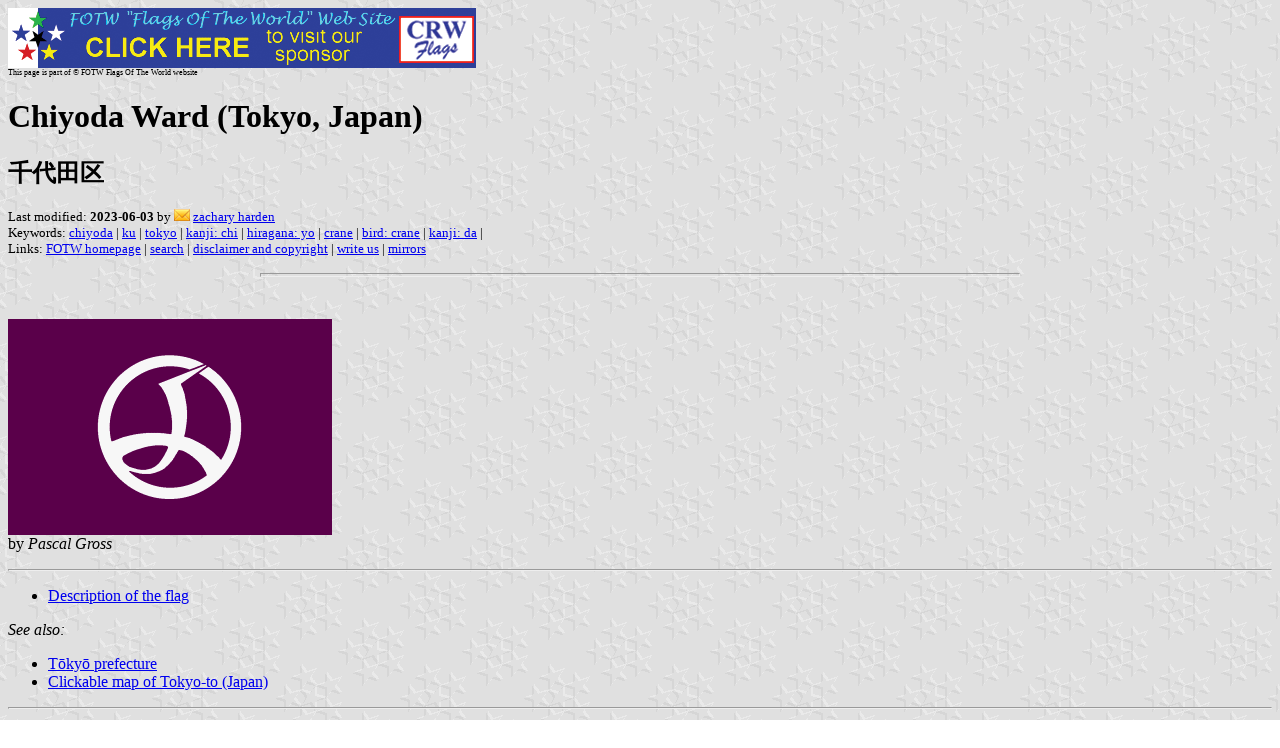

--- FILE ---
content_type: text/html
request_url: https://www.crwflags.com/FOTW/Flags/jp-13-cy.html
body_size: 2089
content:
<HTML>
<HEAD>
<TITLE>Chiyoda Ward (Tokyo, Japan)</TITLE>
<SUBTITLE &#21315;&#20195;&#30000;&#21306;>
<EDITOR zha>
<ABSTRACT >
<KEYWORDS chiyoda,ku,tokyo,kanji: chi,hiragana: yo,crane,bird: crane,kanji: da,>
</HEAD>
<BODY background="../images/fotwbckg.gif">
<A HREF="host.html"><IMG SRC="../images/linea2.gif" BORDER=0 VALIGN=CENTER></A><BR>
<FONT SIZE=-2><SUP>This page is part of &copy; FOTW Flags Of The World website</SUP></FONT>
<H1>Chiyoda Ward (Tokyo, Japan)</H1>
<H2>&#21315;&#20195;&#30000;&#21306;</H2>
<P><FONT SIZE=-1>Last modified: <B>2023-06-03</B> by <img src="../misc/email.png"> <A HREF="mailto:harden.fotw@yahoo.com">zachary harden</A>
<BR>
Keywords: <A HREF="keywordc.html#chiyoda">chiyoda</A> | <A HREF="keywordk.html#ku">ku</A> | <A HREF="keywordt.html#tokyo">tokyo</A> | <A HREF="keywordk.html#kanji: chi">kanji: chi</A> | <A HREF="keywordh.html#hiragana: yo">hiragana: yo</A> | <A HREF="keywordc.html#crane">crane</A> | <A HREF="keywordb.html#bird: crane">bird: crane</A> | <A HREF="keywordk.html#kanji: da">kanji: da</A> | <BR>
Links: <A HREF="index.html">FOTW homepage</A> |
<A HREF="search.html">search</A> | 
<A HREF="disclaim.html">disclaimer and copyright</A> | 
<A HREF="mailme.html">write us</A> | 
<A HREF="mirror.html">mirrors</A>
</FONT><br><HR SIZE=4 ALIGN=CENTER WIDTH=60%><br>
<!--CUT ABOVE-->



<p><a href="../images/j/jp-13-cy.gif"><img src="../images/j/jp-13-cy.gif"
alt="[Chiyoda ku flag]" border="0" height="216"></a><br>
by <i>Pascal Gross</i></p>
<hr>
<ul>
  <li><a href="#des">Description of the flag</a>
</ul>
<i>See also:</i>
<ul>
  <li><a href="jp-13.html">T&#333;ky&#333; prefecture</a><li><a href="jp(13.html">Clickable map of Tokyo-to (Japan)</a>
</ul>
<hr>
<a name="des"></a>
<h2>Description of the flag</h2>
<p>White coat of arms on dull purple field. Stylized Kanji character CHI &#21315; in a shape of flying crane looks like a Hiragana
character YO &#12424; in a disc. The crane in a disc can read Kanji character
DA &#30000; and whole coat-of-arms represents Chiyoda. Coat of arms adopted 26 March 1950. Flag unlegislated.
<br>
<i>Nozomi Kariyasu,</i> 26 March 1999</p>

<hr>

 </body>

</html>

